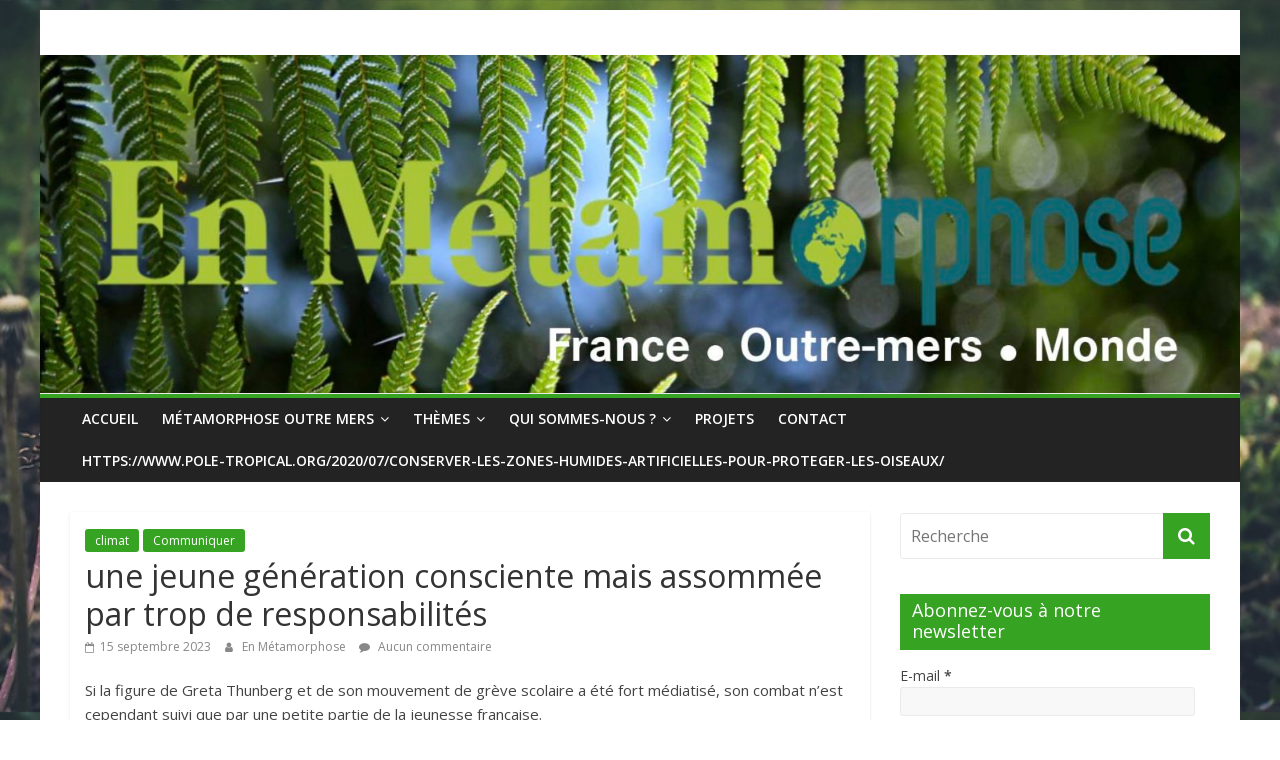

--- FILE ---
content_type: text/html; charset=UTF-8
request_url: https://www.enmetamorphose.com/?p=5117
body_size: 17011
content:
<!DOCTYPE html>
<html lang="fr-FR">
<head>
	<meta charset="UTF-8"/>
	<meta name="viewport" content="width=device-width, initial-scale=1">
	<link rel="profile" href="http://gmpg.org/xfn/11"/>
	<title>une jeune génération consciente mais assommée par trop de responsabilités</title>
<link rel='dns-prefetch' href='//fonts.googleapis.com' />
<link rel='dns-prefetch' href='//s.w.org' />
		<script type="text/javascript">
			window._wpemojiSettings = {"baseUrl":"https:\/\/s.w.org\/images\/core\/emoji\/11.2.0\/72x72\/","ext":".png","svgUrl":"https:\/\/s.w.org\/images\/core\/emoji\/11.2.0\/svg\/","svgExt":".svg","source":{"concatemoji":"https:\/\/www.enmetamorphose.com\/wp-includes\/js\/wp-emoji-release.min.js?ver=5.1.13"}};
			!function(e,a,t){var n,r,o,i=a.createElement("canvas"),p=i.getContext&&i.getContext("2d");function s(e,t){var a=String.fromCharCode;p.clearRect(0,0,i.width,i.height),p.fillText(a.apply(this,e),0,0);e=i.toDataURL();return p.clearRect(0,0,i.width,i.height),p.fillText(a.apply(this,t),0,0),e===i.toDataURL()}function c(e){var t=a.createElement("script");t.src=e,t.defer=t.type="text/javascript",a.getElementsByTagName("head")[0].appendChild(t)}for(o=Array("flag","emoji"),t.supports={everything:!0,everythingExceptFlag:!0},r=0;r<o.length;r++)t.supports[o[r]]=function(e){if(!p||!p.fillText)return!1;switch(p.textBaseline="top",p.font="600 32px Arial",e){case"flag":return s([55356,56826,55356,56819],[55356,56826,8203,55356,56819])?!1:!s([55356,57332,56128,56423,56128,56418,56128,56421,56128,56430,56128,56423,56128,56447],[55356,57332,8203,56128,56423,8203,56128,56418,8203,56128,56421,8203,56128,56430,8203,56128,56423,8203,56128,56447]);case"emoji":return!s([55358,56760,9792,65039],[55358,56760,8203,9792,65039])}return!1}(o[r]),t.supports.everything=t.supports.everything&&t.supports[o[r]],"flag"!==o[r]&&(t.supports.everythingExceptFlag=t.supports.everythingExceptFlag&&t.supports[o[r]]);t.supports.everythingExceptFlag=t.supports.everythingExceptFlag&&!t.supports.flag,t.DOMReady=!1,t.readyCallback=function(){t.DOMReady=!0},t.supports.everything||(n=function(){t.readyCallback()},a.addEventListener?(a.addEventListener("DOMContentLoaded",n,!1),e.addEventListener("load",n,!1)):(e.attachEvent("onload",n),a.attachEvent("onreadystatechange",function(){"complete"===a.readyState&&t.readyCallback()})),(n=t.source||{}).concatemoji?c(n.concatemoji):n.wpemoji&&n.twemoji&&(c(n.twemoji),c(n.wpemoji)))}(window,document,window._wpemojiSettings);
		</script>
		<style type="text/css">
img.wp-smiley,
img.emoji {
	display: inline !important;
	border: none !important;
	box-shadow: none !important;
	height: 1em !important;
	width: 1em !important;
	margin: 0 .07em !important;
	vertical-align: -0.1em !important;
	background: none !important;
	padding: 0 !important;
}
</style>
	<link rel='stylesheet' id='validate-engine-css-css'  href='https://www.enmetamorphose.com/wp-content/plugins/wysija-newsletters/css/validationEngine.jquery.css?ver=2.14' type='text/css' media='all' />
<link rel='stylesheet' id='wp-block-library-css'  href='https://www.enmetamorphose.com/wp-includes/css/dist/block-library/style.min.css?ver=5.1.13' type='text/css' media='all' />
<link rel='stylesheet' id='wp-block-library-theme-css'  href='https://www.enmetamorphose.com/wp-includes/css/dist/block-library/theme.min.css?ver=5.1.13' type='text/css' media='all' />
<link rel='stylesheet' id='sm-style-css'  href='https://www.enmetamorphose.com/wp-content/plugins/wp-show-more/wpsm-style.css?ver=5.1.13' type='text/css' media='all' />
<link rel='stylesheet' id='colormag_google_fonts-css'  href='//fonts.googleapis.com/css?family=Open+Sans%3A400%2C600&#038;ver=5.1.13' type='text/css' media='all' />
<link rel='stylesheet' id='colormag_style-css'  href='https://www.enmetamorphose.com/wp-content/themes/colormag/style.css?ver=5.1.13' type='text/css' media='all' />
<link rel='stylesheet' id='colormag-fontawesome-css'  href='https://www.enmetamorphose.com/wp-content/themes/colormag/fontawesome/css/font-awesome.css?ver=4.2.1' type='text/css' media='all' />
<link rel='stylesheet' id='colormag-featured-image-popup-css-css'  href='https://www.enmetamorphose.com/wp-content/themes/colormag/js/magnific-popup/magnific-popup.css?ver=20150310' type='text/css' media='all' />
<script type='text/javascript' src='https://www.enmetamorphose.com/wp-includes/js/jquery/jquery.js?ver=1.12.4'></script>
<script type='text/javascript' src='https://www.enmetamorphose.com/wp-includes/js/jquery/jquery-migrate.min.js?ver=1.4.1'></script>
<!--[if lte IE 8]>
<script type='text/javascript' src='https://www.enmetamorphose.com/wp-content/themes/colormag/js/html5shiv.min.js?ver=5.1.13'></script>
<![endif]-->
<link rel='https://api.w.org/' href='https://www.enmetamorphose.com/index.php?rest_route=/' />
<link rel="EditURI" type="application/rsd+xml" title="RSD" href="https://www.enmetamorphose.com/xmlrpc.php?rsd" />
<link rel="wlwmanifest" type="application/wlwmanifest+xml" href="https://www.enmetamorphose.com/wp-includes/wlwmanifest.xml" /> 
<link rel='prev' title='Etat des normes parasismiques au Maroc (sept 2023)' href='https://www.enmetamorphose.com/?p=5115' />
<link rel='next' title='Des recherches au service du politique: Norelia Voiseux écoute la population de Marseillan' href='https://www.enmetamorphose.com/?p=5119' />
<meta name="generator" content="WordPress 5.1.13" />
<link rel="canonical" href="https://www.enmetamorphose.com/?p=5117" />
<link rel='shortlink' href='https://www.enmetamorphose.com/?p=5117' />
<link rel="alternate" type="application/json+oembed" href="https://www.enmetamorphose.com/index.php?rest_route=%2Foembed%2F1.0%2Fembed&#038;url=https%3A%2F%2Fwww.enmetamorphose.com%2F%3Fp%3D5117" />
<link rel="alternate" type="text/xml+oembed" href="https://www.enmetamorphose.com/index.php?rest_route=%2Foembed%2F1.0%2Fembed&#038;url=https%3A%2F%2Fwww.enmetamorphose.com%2F%3Fp%3D5117&#038;format=xml" />
<script type="text/javascript"><!--
function powerpress_pinw(pinw_url){window.open(pinw_url, 'PowerPressPlayer','toolbar=0,status=0,resizable=1,width=460,height=320');	return false;}
//-->
</script>
<link rel="pingback" href="https://www.enmetamorphose.com/xmlrpc.php"><style type="text/css" id="custom-background-css">
body.custom-background { background-color: #ffffff; background-image: url("https://www.enmetamorphose.com/wp-content/uploads/2017/07/Capture-d’écran-2017-07-17-à-22.18.20.png"); background-position: left top; background-size: contain; background-repeat: repeat; background-attachment: fixed; }
</style>
	<link rel="icon" href="https://www.enmetamorphose.com/wp-content/uploads/2017/07/cropped-Outremers-Océans-bleu-vierge-32x32.png" sizes="32x32" />
<link rel="icon" href="https://www.enmetamorphose.com/wp-content/uploads/2017/07/cropped-Outremers-Océans-bleu-vierge-192x192.png" sizes="192x192" />
<link rel="apple-touch-icon-precomposed" href="https://www.enmetamorphose.com/wp-content/uploads/2017/07/cropped-Outremers-Océans-bleu-vierge-180x180.png" />
<meta name="msapplication-TileImage" content="https://www.enmetamorphose.com/wp-content/uploads/2017/07/cropped-Outremers-Océans-bleu-vierge-270x270.png" />
<!--  Internal Styles -->		<style type="text/css"> .colormag-button,blockquote,button,input[type=reset],input[type=button],input[type=submit],
		#masthead.colormag-header-clean #site-navigation.main-small-navigation .menu-toggle{background-color:#36a323}
		#site-title a,.next a:hover,.previous a:hover,.social-links i.fa:hover,a,
		#masthead.colormag-header-clean .social-links li:hover i.fa,
		#masthead.colormag-header-classic .social-links li:hover i.fa,
		#masthead.colormag-header-clean .breaking-news .newsticker a:hover,
		#masthead.colormag-header-classic .breaking-news .newsticker a:hover,
		#masthead.colormag-header-classic #site-navigation .fa.search-top:hover,
		#masthead.colormag-header-classic #site-navigation.main-navigation .random-post a:hover .fa-random,
		.dark-skin #masthead.colormag-header-classic #site-navigation.main-navigation .home-icon:hover .fa,
		#masthead .main-small-navigation li:hover > .sub-toggle i,
		.better-responsive-menu #masthead .main-small-navigation .sub-toggle.active .fa {color:#36a323}
		.fa.search-top:hover,
		#masthead.colormag-header-classic #site-navigation.main-small-navigation .menu-toggle,
		.main-navigation ul li.focus > a,
        #masthead.colormag-header-classic .main-navigation ul ul.sub-menu li.focus > a {background-color:#36a323}
		#site-navigation{border-top:4px solid #36a323}
		.home-icon.front_page_on,.main-navigation a:hover,.main-navigation ul li ul li a:hover,
		.main-navigation ul li ul li:hover>a,
		.main-navigation ul li.current-menu-ancestor>a,
		.main-navigation ul li.current-menu-item ul li a:hover,
		.main-navigation ul li.current-menu-item>a,
		.main-navigation ul li.current_page_ancestor>a,
		.main-navigation ul li.current_page_item>a,
		.main-navigation ul li:hover>a,
		.main-small-navigation li a:hover,
		.site-header .menu-toggle:hover,
		#masthead.colormag-header-classic .main-navigation ul ul.sub-menu li:hover > a,
		#masthead.colormag-header-classic .main-navigation ul ul.sub-menu li.current-menu-ancestor > a,
		#masthead.colormag-header-classic .main-navigation ul ul.sub-menu li.current-menu-item > a,
		#masthead .main-small-navigation li:hover > a,
		#masthead .main-small-navigation li.current-page-ancestor > a,
		#masthead .main-small-navigation li.current-menu-ancestor > a,
		#masthead .main-small-navigation li.current-page-item > a,
		#masthead .main-small-navigation li.current-menu-item > a{background-color:#36a323}
		#masthead.colormag-header-classic .main-navigation .home-icon a:hover .fa { color:#36a323}
		.main-small-navigation .current-menu-item>a,.main-small-navigation .current_page_item>a {background:#36a323}
		#masthead.colormag-header-classic .main-navigation ul ul.sub-menu li:hover,
		#masthead.colormag-header-classic .main-navigation ul ul.sub-menu li.current-menu-ancestor,
		#masthead.colormag-header-classic .main-navigation ul ul.sub-menu li.current-menu-item,
		#masthead.colormag-header-classic #site-navigation .menu-toggle,
		#masthead.colormag-header-classic #site-navigation .menu-toggle:hover,
		#masthead.colormag-header-classic .main-navigation ul > li:hover > a,
        #masthead.colormag-header-classic .main-navigation ul > li.current-menu-item > a,
        #masthead.colormag-header-classic .main-navigation ul > li.current-menu-ancestor > a,
        #masthead.colormag-header-classic .main-navigation ul li.focus > a{ border-color:#36a323}
		.promo-button-area a:hover{border:2px solid #36a323;background-color:#36a323}
		#content .wp-pagenavi .current,
		#content .wp-pagenavi a:hover,.format-link .entry-content a,.pagination span{ background-color:#36a323}
		.pagination a span:hover{color:#36a323;border-color:#36a323}
		#content .comments-area a.comment-edit-link:hover,#content .comments-area a.comment-permalink:hover,
		#content .comments-area article header cite a:hover,.comments-area .comment-author-link a:hover{color:#36a323}
		.comments-area .comment-author-link span{background-color:#36a323}
		.comment .comment-reply-link:hover,.nav-next a,.nav-previous a{color:#36a323}
		#secondary .widget-title{border-bottom:2px solid #36a323}
		#secondary .widget-title span{background-color:#36a323}
		.footer-widgets-area .widget-title{border-bottom:2px solid #36a323}
		.footer-widgets-area .widget-title span,
		.colormag-footer--classic .footer-widgets-area .widget-title span::before{background-color:#36a323}
		.footer-widgets-area a:hover{color:#36a323}
		.advertisement_above_footer .widget-title{ border-bottom:2px solid #36a323}
		.advertisement_above_footer .widget-title span{background-color:#36a323}
		a#scroll-up i{color:#36a323}
		.page-header .page-title{border-bottom:2px solid #36a323}
		#content .post .article-content .above-entry-meta .cat-links a,
		.page-header .page-title span{ background-color:#36a323}
		#content .post .article-content .entry-title a:hover,
		.entry-meta .byline i,.entry-meta .cat-links i,.entry-meta a,
		.post .entry-title a:hover,.search .entry-title a:hover{color:#36a323}
		.entry-meta .post-format i{background-color:#36a323}
		.entry-meta .comments-link a:hover,.entry-meta .edit-link a:hover,.entry-meta .posted-on a:hover,
		.entry-meta .tag-links a:hover,.single #content .tags a:hover{color:#36a323}.more-link,
		.no-post-thumbnail{background-color:#36a323}
		.post-box .entry-meta .cat-links a:hover,.post-box .entry-meta .posted-on a:hover,
		.post.post-box .entry-title a:hover{color:#36a323}
		.widget_featured_slider .slide-content .above-entry-meta .cat-links a{background-color:#36a323}
		.widget_featured_slider .slide-content .below-entry-meta .byline a:hover,
		.widget_featured_slider .slide-content .below-entry-meta .comments a:hover,
		.widget_featured_slider .slide-content .below-entry-meta .posted-on a:hover,
		.widget_featured_slider .slide-content .entry-title a:hover{color:#36a323}
		.widget_highlighted_posts .article-content .above-entry-meta .cat-links a {background-color:#36a323}
		.byline a:hover,.comments a:hover,.edit-link a:hover,.posted-on a:hover,.tag-links a:hover,
		.widget_highlighted_posts .article-content .below-entry-meta .byline a:hover,
		.widget_highlighted_posts .article-content .below-entry-meta .comments a:hover,
		.widget_highlighted_posts .article-content .below-entry-meta .posted-on a:hover,
		.widget_highlighted_posts .article-content .entry-title a:hover{color:#36a323}
		.widget_featured_posts .article-content .above-entry-meta .cat-links a{background-color:#36a323}
		.widget_featured_posts .article-content .entry-title a:hover{color:#36a323}
		.widget_featured_posts .widget-title{border-bottom:2px solid #36a323}
		.widget_featured_posts .widget-title span{background-color:#36a323}
		.related-posts-main-title .fa,.single-related-posts .article-content .entry-title a:hover{color:#36a323} .widget_slider_area .widget-title,.widget_beside_slider .widget-title { border-bottom:2px solid #36a323} .widget_slider_area .widget-title span,.widget_beside_slider .widget-title span { background-color:#36a323}
		 @media (max-width: 768px) {.better-responsive-menu .sub-toggle{background-color:#188505}}.wp-block-quote,.wp-block-quote.is-style-large,.wp-block-quote.has-text-align-right{background-color:#36a323}</style>
		</head>

<body class="post-template-default single single-post postid-5117 single-format-standard custom-background wp-custom-logo wp-embed-responsive ">



<div id="page" class="hfeed site">
	<a class="skip-link screen-reader-text" href="#main">Skip to content</a>

	
	
	<header id="masthead" class="site-header clearfix ">
		<div id="header-text-nav-container" class="clearfix">

			
			
			
		<div class="inner-wrap">

			<div id="header-text-nav-wrap" class="clearfix">
				<div id="header-left-section">
										<div id="header-text" class="">
													<h3 id="site-title">
								<a href="https://www.enmetamorphose.com/" title="" rel="home"></a>
							</h3>
												<!-- #site-description -->
					</div><!-- #header-text -->
				</div><!-- #header-left-section -->
				<div id="header-right-section">
									</div><!-- #header-right-section -->

			</div><!-- #header-text-nav-wrap -->

		</div><!-- .inner-wrap -->

		
			<div id="wp-custom-header" class="wp-custom-header"><div class="header-image-wrap"><img src="https://www.enmetamorphose.com/wp-content/uploads/2020/07/cropped-Image-bandeau.jpg" class="header-image" width="1500" height="423" alt=""></div></div>
			
		<nav id="site-navigation" class="main-navigation clearfix" role="navigation">
			<div class="inner-wrap clearfix">
				
				
				<p class="menu-toggle"></p>
				<div class="menu-primary-container"><ul id="menu-menu-entete" class="menu"><li id="menu-item-674" class="menu-item menu-item-type-custom menu-item-object-custom menu-item-home menu-item-674"><a href="http://www.enmetamorphose.com/">Accueil</a></li>
<li id="menu-item-1933" class="menu-item menu-item-type-post_type menu-item-object-page menu-item-has-children menu-item-1933"><a href="https://www.enmetamorphose.com/?page_id=1932">Métamorphose Outre Mers</a>
<ul class="sub-menu">
	<li id="menu-item-1981" class="menu-item menu-item-type-taxonomy menu-item-object-category menu-item-1981"><a href="https://www.enmetamorphose.com/?cat=284">Vidéos</a></li>
	<li id="menu-item-1982" class="menu-item menu-item-type-taxonomy menu-item-object-category menu-item-1982"><a href="https://www.enmetamorphose.com/?cat=285">Informations</a></li>
	<li id="menu-item-1980" class="menu-item menu-item-type-taxonomy menu-item-object-category current-post-ancestor current-menu-parent current-post-parent menu-item-1980"><a href="https://www.enmetamorphose.com/?cat=286">Communiquer</a></li>
</ul>
</li>
<li id="menu-item-592" class="menu-item menu-item-type-post_type menu-item-object-page menu-item-has-children menu-item-592"><a href="https://www.enmetamorphose.com/?page_id=539">Thèmes</a>
<ul class="sub-menu">
	<li id="menu-item-704" class="menu-item menu-item-type-taxonomy menu-item-object-category menu-item-704"><a href="https://www.enmetamorphose.com/?cat=33">Activités</a></li>
	<li id="menu-item-733" class="menu-item menu-item-type-taxonomy menu-item-object-category menu-item-733"><a href="https://www.enmetamorphose.com/?cat=35">Animaux</a></li>
	<li id="menu-item-596" class="menu-item menu-item-type-taxonomy menu-item-object-category menu-item-596"><a href="https://www.enmetamorphose.com/?cat=19">Biodiversité / Paysage</a></li>
	<li id="menu-item-734" class="menu-item menu-item-type-taxonomy menu-item-object-category menu-item-734"><a href="https://www.enmetamorphose.com/?cat=36">Écologie / Développement durable</a></li>
	<li id="menu-item-705" class="menu-item menu-item-type-taxonomy menu-item-object-category menu-item-705"><a href="https://www.enmetamorphose.com/?cat=34">Initiatives Multigénérationnelles</a></li>
	<li id="menu-item-597" class="menu-item menu-item-type-taxonomy menu-item-object-category menu-item-597"><a href="https://www.enmetamorphose.com/?cat=22">Suivi des C.O.P</a></li>
	<li id="menu-item-1983" class="menu-item menu-item-type-taxonomy menu-item-object-category menu-item-1983"><a href="https://www.enmetamorphose.com/?cat=287">Mer</a></li>
</ul>
</li>
<li id="menu-item-171" class="menu-item menu-item-type-post_type menu-item-object-page menu-item-home menu-item-has-children menu-item-171"><a href="https://www.enmetamorphose.com/?page_id=104">Qui sommes-nous ?</a>
<ul class="sub-menu">
	<li id="menu-item-1136" class="menu-item menu-item-type-post_type menu-item-object-page menu-item-1136"><a href="https://www.enmetamorphose.com/?page_id=1135">Newsletter</a></li>
</ul>
</li>
<li id="menu-item-179" class="menu-item menu-item-type-post_type menu-item-object-page menu-item-179"><a href="https://www.enmetamorphose.com/?page_id=100">Projets</a></li>
<li id="menu-item-180" class="menu-item menu-item-type-post_type menu-item-object-page menu-item-180"><a href="https://www.enmetamorphose.com/?page_id=146">Contact</a></li>
<li id="menu-item-2065" class="menu-item menu-item-type-post_type menu-item-object-page menu-item-2065"><a href="https://www.enmetamorphose.com/?page_id=2064">https://www.pole-tropical.org/2020/07/conserver-les-zones-humides-artificielles-pour-proteger-les-oiseaux/</a></li>
</ul></div>
			</div>
		</nav>

		
		</div><!-- #header-text-nav-container -->

		
	</header>

		
	<div id="main" class="clearfix">
		<div class="inner-wrap clearfix">

	
	<div id="primary">
		<div id="content" class="clearfix">

			
				
<article id="post-5117" class="post-5117 post type-post status-publish format-standard hentry category-climat category-communiquer">
	
   
   
   <div class="article-content clearfix">

   
   <div class="above-entry-meta"><span class="cat-links"><a href="https://www.enmetamorphose.com/?cat=50"  rel="category tag">climat</a>&nbsp;<a href="https://www.enmetamorphose.com/?cat=286"  rel="category tag">Communiquer</a>&nbsp;</span></div>
      <header class="entry-header">
   		<h1 class="entry-title">
   			une jeune génération consciente mais assommée par trop de responsabilités   		</h1>
   	</header>

   	<div class="below-entry-meta">
			<span class="posted-on"><a href="https://www.enmetamorphose.com/?p=5117" title="11 h 16 min" rel="bookmark"><i class="fa fa-calendar-o"></i> <time class="entry-date published" datetime="2023-09-15T11:16:19+01:00">15 septembre 2023</time><time class="updated" datetime="2023-09-17T18:47:11+01:00">17 septembre 2023</time></a></span>
			<span class="byline">
				<span class="author vcard">
					<i class="fa fa-user"></i>
					<a class="url fn n"
					   href="https://www.enmetamorphose.com/?author=1"
					   title="En Métamorphose">En Métamorphose					</a>
				</span>
			</span>

							<span class="comments"><a href="https://www.enmetamorphose.com/?p=5117#respond"><i class="fa fa-comment"></i> Aucun commentaire</a></span>
			</div>
   	<div class="entry-content clearfix">
   		
<p>Si la figure de Greta Thunberg et de son mouvement de grève scolaire a été fort médiatisé, son combat n&rsquo;est cependant suivi que par une petite partie de la jeunesse française. </p>



<h6><strong>Tous les jeunes ne sont pas Greta Thunberg, et&nbsp;ceux&nbsp;qui&nbsp;aspirent&nbsp;à&nbsp;l’être restent&nbsp;bien&nbsp;en&nbsp;peine</strong></h6>



<p>Publié: 14 septembre 2023, 10:05 CEST Mis à jour le : 14 septembre 2023, <br><a href="https://theconversation.com/institutions/universite-de-pau-et-des-pays-de-ladour-uppa-2388"></a>Greta Thunberg, Camille Étienne, ces ados du Montana ayant fait valoir leur droit à «&nbsp;un environnement sain&nbsp;» lors d’un procès contre leur État… Médiatiquement, les figures de jeunes engagés contre le dérèglement climatique sont omniprésentes. Pour englober toutes ces différentes figures du militantisme, l’appellation parfois abusive de «&nbsp;Génération Climat&nbsp;» a pu laisser penser que la jeunesse était globalement engagée contre le dérèglement climatique. Alors qu’en est-il&nbsp;? Une Greta Thunberg sommeille-t-elle vraiment en chaque ado&nbsp;? Rien n’est moins sûr.</p>



<p>Une&nbsp;<a href="http://ecocov.fr/wp-content/uploads/2022/06/RAPPORT-JEUNES-ENQUETE-ECOCOV.pdf">enquête</a>&nbsp;menée auprès d’un échantillon représentatif de la population française nous permet de remettre les pendules à l’heure&nbsp;: les jeunes ne sont en réalité pas si différents du reste de la population. Si 74&nbsp;% des Français déclarent se sentir «&nbsp;devoir agir pour protéger l’environnement&nbsp;» ils sont 75&nbsp;% chez les 15-24&nbsp;ans.</p>



<figure class="wp-block-image"><img src="https://images.theconversation.com/files/548077/original/file-20230913-25-3adfov.png?ixlib=rb-1.1.0&amp;q=45&amp;auto=format&amp;w=754&amp;fit=clip" alt=""/><figcaption>Les jeunes, à peine plus soucieux de l&rsquo;environnement que le reste de la population.&nbsp;Fourni par l&rsquo;auteur</figcaption></figure>



<p>Mais lorsqu’on sonde la responsabilité vis-à-vis du dérèglement climatique, le fossé entre la classe d’âge des jeunes et la population globale se creuse&nbsp;: ainsi 46&nbsp;% des Français assurent se sentir responsable de l’état de la planète. Un chiffre qui grimpe à 59&nbsp;% chez les 15-24&nbsp;ans. Derrière cette déclaration se cache une autre idée préconçue que nous avons pu déconstruire à travers les séries d’entretiens menés&nbsp;: si le terme «&nbsp;éco-anxiété&nbsp;» est devenu fort médiatique pour décrire l’angoisse de cette jeunesse engagée contre le dérèglement climatique, ces jeunes militants manifestent en réalité surtout de la colère, souvent de la honte, et peuvent parfois risquer l’épuisement ou la dépression. Car la transformation de leur engagement en actes se heurte à de nombreux obstacles, notamment économiques, et l’affichage public de leur conviction demeure difficile vis-à-vis de leurs pairs.</p>



<h6>Honte d’appartenir à une société qui détruit la planète</h6>



<p>Les premiers compagnons de route des jeunes désireux de s’engager pour le climat demeurent souvent la honte et la culpabilité. Des sentiments qui, nous le verrons, sont amenés à changer d’objets mais pas de nature. La honte initiale sur laquelle beaucoup s’attarde est celle d’appartenir à une société qu’ils qualifient de polluante, de capitaliste, voire de coloniale. Et c’est notamment la volonté de se distinguer d’un groupe auquel ils se sentent appartenir par défaut, en contradiction avec leur valeur personnelle de protection de la nature, qui explique souvent leur décision de s’engager.</p>



<p>Mais l’entrée dans le processus d’engagement ne fait pas disparaître ce sentiment de honte. Celui-ci ne fait que se déplacer. Car la désagréable confrontation aux regards de celles et ceux qui se moquent de l’écologie ou qui ne veulent plus en entendre parler n’est pas rare. Les insultes sont aussi légion, que ce soit en ligne ou hors ligne.</p>



<p>Le cadre scolaire n’en est pas exempt, comme le montre une étude inédite sur les éco-délégués réalisée par Florine Gonzalez. En effet, si certains éco-délégués vivent leur statut comme une opportunité de faire valoir leurs sensibilités, d’autres ont raconté être pour cela la risée de leur camarade, certains l’ont même vécu comme une punition.</p>



<h6>Honte de ne pas assumer l’étiquette d’écolo et stratégies de dissimulation</h6>



<p>En d’autres termes, si ces jeunes trouvent des alliés au sein de certains groupes d’appartenance, la diversité des personnes qu’ils fréquentent au quotidien les amène tôt ou tard à subir des moments d’adversité, voire d’affrontement, que certains vivent avec plus ou moins de difficultés. À la honte d’appartenance initiale se substitue alors la honte de l’étiquette dégradée de «&nbsp;l’écolo&nbsp;».&nbsp;<a href="https://www.editions-hermann.fr/livre/les-paradoxes-de-l-engagement-jocelyn-lachance">Endosser une identité de jeune engagé en faveur de l’écologie ne relève donc pas de l’évidence</a>&nbsp;que ce soit face à des inconnus mais aussi des proches. Une jeune fille de de 18&nbsp;ans engagée dans le mouvement Youth for Climate confessait par exemple :</p>



<blockquote class="wp-block-quote"><p>«&nbsp;À certains moments, je dis rien, je laisse couler, j’en parle pas parce que je sais que ça va créer des conflits, je sais que la personne va peut-être se moquer, et moi après ça va m’énerver.»</p></blockquote>



<figure class="wp-block-image"><img src="https://images.theconversation.com/files/548075/original/file-20230913-17-fnv50h.jpg?ixlib=rb-1.1.0&amp;q=45&amp;auto=format&amp;w=754&amp;fit=clip" alt="Une petite fille seule dans une salle de classe, la tête dans les mains"/><figcaption>Dans un environnement parfois beaucoup moins préoccupés qu’eux par le dérèglement climatique, les jeunes peuvent avoir du mal à assumer leurs convictions écologiques.&nbsp;<a href="https://www.shutterstock.com/fr/image-photo/stress-girl-sitting-thinking-on-classroom-303878768">Tom Wang/Shutterstock</a></figcaption></figure>



<p>Sur les réseaux sociaux, parfois considéré à tort comme le terrain de prédilection des jeunes, l’affichage ostentatoire des convictions n’est pas non plus toujours le bienvenu ni même l’option de prédilection des jeunes militants pour le climat. Ces derniers se retrouvent souvent à utiliser plusieurs comptes en parallèle&nbsp;: certains pour échanger sur les questions environnementales, quand d’autres profils ne seront jamais le moyen de partage de ses valeurs écologiques comme le montre&nbsp;<a href="https://www.researchgate.net/profile/Mathias-Przygoda">Mathias Przygoda</a>&nbsp;dans ses travaux de doctorat.</p>



<blockquote class="wp-block-quote"><p>Il y a peut-être un risque aussi de stigmatisation par rapport à notre vie professionnelle […]. C’est vrai que je me suis déjà demandé&nbsp;: «&nbsp;Est-ce que ce que je partage sur les réseaux sociaux va influer sur des personnes qui vont regarder mon Facebook&nbsp;? Et qui vont se dire&nbsp;: “Ah oui, écolo, qui a l’air un petit peu radicale, c’est dangereux, je vais pas trop la prendre dans mon équipe.”&nbsp;» (Marie-Louise, 18&nbsp;ans)</p></blockquote>



<p>Voici un exemple parmi tant d’autres de stratégie de dissimulation. Elles témoignent d’obstacles rencontrés, parfois d’expériences révélées de violence à leur égard que des jeunes veulent désormais éviter. Elles constituent aussi des moyens de s’assurer que certaines scènes de la vie sociale échappent à la nécessité d’argumenter et de se défendre, encore et encore, parfois au risque de leur exaspération, voire de leur épuisement.</p>



<figure class="wp-block-image"><img src="https://images.theconversation.com/files/548078/original/file-20230913-27-5ujo8f.png?ixlib=rb-1.1.0&amp;q=45&amp;auto=format&amp;w=754&amp;fit=clip" alt="Graphique"/><figcaption>Près d’un jeune sur trois assure avoir honte d’exprimer ses opinions sur les enjeux environnementaux.&nbsp;Fourni par l&rsquo;auteur</figcaption></figure>



<h6>Honte de ne pas être à la hauteur</h6>



<p>À cela s’ajoute la pression de faire mentir les&nbsp;<a href="https://theconversation.com/sommes-nous-adophobes-72536">préjugés</a>&nbsp;dont sont régulièrement victimes les jeunes, notamment lorsqu’ils prennent la parole. Exposer publiquement ses engagements écologiques n’est pas aisé, pour les jeunes militants&nbsp;: il leur faut être convaincants face à des adultes qui les considèrent très souvent avec condescendance comme «&nbsp;insouciants&nbsp;», «&nbsp;rêveurs&nbsp;». Un militant de 17&nbsp;ans, engagé dans Youth For Climate confiait ainsi&nbsp;: &gt; «&nbsp;J’ai pas peur de défendre ce en quoi je crois parce que je pense que c’est vrai et c’est naturel, c’est juste surtout une peur de mal manier la langue ou de me tromper de chiffres. Y’a vraiment cette exigence d’être au mieux pour paraître crédible puisque déjà, là je parle en tant que militant à Youth For Climate, y’a ce double jugement à la fois de par le discours qui est mené, c’est-à-dire autour de la crise climatique et sociale, et du fait qu’on soit jeunes et que donc en étant jeunes y’a ce jugement de&nbsp;: “ Ah, l’immaturité, l’insouciance&nbsp;!&nbsp;»</p>



<figure class="wp-block-image"><img src="https://images.theconversation.com/files/548073/original/file-20230913-19-s4rmjh.jpg?ixlib=rb-1.1.0&amp;q=45&amp;auto=format&amp;w=754&amp;fit=clip" alt="Greta Thunberg, activiste climatique suédoise de 16 ans, participe à l’événement du Comité économique et social européen. Assises elle est entourées d’adultes qui sont eux debouts"/><figcaption>À l’instar de Greta Thunberg, les jeunes militants pour le climat peuvent souvent souffrir de la condescendance qu’ils perçoivent chez les générations plus âgées qu’eux.&nbsp;<a href="https://www.shutterstock.com/fr/image-photo/brussels-belgium-21st-february-2019-sixteen-1318996028">Alexandros Michailidis/Shutterstock</a></figcaption></figure>



<p>En plus de bien parler et bien défendre leur cause, les jeunes militants se retrouvent souvent à devoir prouver que leur engagement est «&nbsp;authentique&nbsp;», sincère, et que leurs actions sont les seuls résultats de leurs convictions profondes, et non du souci de se faire remarquer ou d’entrer en conflit avec leurs parents. Ainsi, il ne faut pas seulement agir, mais montrer que l’on agit de «&nbsp;bonne foi&nbsp;», sincèrement, en adéquation avec ses valeurs, ce qui induit une pression supplémentaire dans la mesure où un affichage ne suffit pas. Il doit être étayé, défendu, justifié et maîtrisé.</p>



<h6>La violence de son propre regard</h6>



<p>Mais si le jeune militant peut réussir à surmonter la honte de son appartenance à une société polluante, la honte de la stigmatisation, une nouvelle honte le guette alors, celle, intime, de ne pas être à la hauteur de ses propres convictions. Ce n’est alors plus le regard des autres qui pèse, mais bien son propre regard qui s’impose à soi-même. Tout se prête alors potentiellement à l’examen de sa capacité à respecter, en tout temps, ses valeurs&nbsp;: du choix du moyen de transport aux modalités d’hygiène, de la consommation de vêtements à ses loisirs… L’examen critique peut-être sans fin. Trouver la limite de son engagement s’impose alors comme un travail nécessaire pour des jeunes qui ne disposent pas tous des mêmes ressources.</p>



<p>[<em>Plus de 85&nbsp;000 lecteurs font confiance aux newsletters de The&nbsp;Conversation pour mieux comprendre les grands enjeux du monde</em>.&nbsp;<a href="https://memberservices.theconversation.com/newsletters/?nl=france&amp;region=fr">Abonnez-vous aujourd’hui</a>]</p>



<p>Car si certains arrivent à freiner leur ardeur ou à bien vivre leurs exigences de militant, d’autres ne trouveront que dans l’expression corporelle de leur malaise une limite. On nous parle alors de la fatigue ressentie, voire d’épuisement… Aux inquiétudes liées à l’avenir perçu comme étant sombre s’ajoute l’inquiétude pour sa propre santé, sa détresse, voire des signes annonciateurs de la dépression. En d’autres termes, tout se passe comme si le processus d’engagement entrainait avec lui le risque du sentiment de sur-responsabilisation de l’individu au regard d’un défi qui le dépasse largement.</p>



<blockquote class="wp-block-quote"><p>«&nbsp;On avait beaucoup de pression sur nos épaules pour gérer tout ce qui était événements, publications et tout. Du coup, ça me stressait plus qu’autre chose, parce que ça faisait beaucoup de pression, sachant que quand tu fais tes études, tu as aussi des trucs à rendre pour les cours, donc ça faisait ça plus ça et quand tu es dans une asso, c’est bénévole, tu fais tout ça sur ton temps libre […]. Je ne dirais pas que ça m’aide, parce que ça me rajoute de la pression supplémentaire.&nbsp;» (Sarah, 21&nbsp;ans)</p></blockquote>



<h6>De l’expérience de la limite au risque pour sa santé</h6>



<p>Le défi climatique est certes global, mais les causes pour lesquelles s’engager dans cette lignée se révèlent, elles, presque innombrables. De la défense du droit des femmes et/ou des minorités linguistiques, de l’implication auprès des migrants ou des communautés LGBT, l’engagement écologique s’accompagne le plus souvent d’une vision globale d’une société à améliorer sur plusieurs fronts. Interrogée sur l’amenuisement des ressources, une jeune militante de 19&nbsp;ans développait ainsi&nbsp;: «&nbsp;Ça va créer soit des guerres, ça peut créer aussi des déplacements de populations qui vont aussi créer de la xénophobie, et du coup ça va être vraiment le bordel d’un point de vue politique&nbsp;».</p>



<figure class="wp-block-image"><img src="https://images.theconversation.com/files/548072/original/file-20230913-29-mgyqii.jpeg?ixlib=rb-1.1.0&amp;q=45&amp;auto=format&amp;w=754&amp;fit=clip" alt="groupe de manifestantes brandissant une pancarte où l’on peut dire « épidémie d’éco-anxiété »"/><figcaption>La lutte contre le dérèglement climatique peut parfois mener à des troubles pour la santé mentale comme l’épuisement ou les épisodes dépressifs.&nbsp;<a href="https://commons.wikimedia.org/wiki/File:%C3%89coanxi%C3%A9t%C3%A9.jpg">JBouchez/Wikimedia</a>,&nbsp;<a href="http://creativecommons.org/licenses/by/4.0/">CC BY</a></figcaption></figure>



<p>Il en résulte un risque de dispersion, pour de jeunes engagés qui témoignent de la difficulté à choisir parmi les offres qui se présentent à eux. S’ajoute alors sans surprise la difficile question de la temporalité de l’engagement. Dans un monde connecté, la possibilité de continuer à s’informer, à échanger, voire à organiser des évènements en ligne, en permanence, s’érige en énième limite à définir. Tout le temps de l’existence peut alors se colorer de l’engagement, et la question «&nbsp;Suis-je à la hauteur de mes propres valeurs&nbsp;?&nbsp;» peut être posée potentiellement à tout moment. La gestion de passage de temps «&nbsp;forts&nbsp;» à des temps «&nbsp;faibles&nbsp;» compte aussi au nombre des difficultés à surmonter. Si la préparation en amont, parfois durant des mois, d’opérations à portée médiatique demande de l’énergie et une certaine constance, qui souvent s’intensifie à l’approche de l’évènement, les «&nbsp;lendemains&nbsp;» sont parfois difficiles lorsqu’à l’intensité se substitue le vide. Il ne faut pas seulement gérer les limites spatiales et temporelles de l’engagement mais aussi le rythme de celui-ci.</p>



<p>Si l’engagement a toujours été principalement perçu positivement, force est de constater l’existence d’une « face cachée », comme le résultat de contradictions, voire d’une énième injonction paradoxale que nous imposons aux plus jeunes : montez sur la scène de l’engagement, mais au risque du mépris. Prenez en charge votre avenir, mais au risque de mettre votre santé en péril… Ainsi les dispositifs d’encouragement à l’engagement devraient désormais s’accompagner d’une attention à ses effets parfois insoupçonnés, d’autant plus que les yeux des adultes semblent souvent tournés en direction de la jeunesse, dont elle attend, plus ou moins explicitement, qu’elle « sauve le monde<a href="https://theconversation.com/topics/dereglement-climatique-142593"></a></p>



<h6>Découvrez « Ici la Terre », notre newsletter Environnement</h6>



<p>Vous cherchez à suivre au plus près l’actualité environnementale ? Chaque jeudi, recevez directement dans votre boite mail une sélection d’articles pour comprendre ces sujets au cœur des préoccupations actuelles.</p>



<p>S&rsquo;abonner</p>



<h6>Jennifer Gallé</h6>



<p>Cheffe de rubrique Environnement + Énergie</p>



<figure class="wp-block-image"><img src="https://cdn.theconversation.com/avatars/187986/width170/image-20210915-18042-1cpc0ue.jpg" alt=""/></figure>
   	</div>

   </div>

	</article>

			
		</div><!-- #content -->

      
		<ul class="default-wp-page clearfix">
			<li class="previous"><a href="https://www.enmetamorphose.com/?p=5115" rel="prev"><span class="meta-nav">&larr;</span> Etat des normes parasismiques au Maroc (sept 2023)</a></li>
			<li class="next"><a href="https://www.enmetamorphose.com/?p=5119" rel="next">Des recherches au service du politique: Norelia Voiseux écoute la population de Marseillan <span class="meta-nav">&rarr;</span></a></li>
		</ul>
	
      
      

	<h4 class="related-posts-main-title">
		<i class="fa fa-thumbs-up"></i><span>Vous pourrez aussi aimer</span>
	</h4>

	<div class="related-posts clearfix">

					<div class="single-related-posts">

				
				<div class="article-content">

					<h3 class="entry-title">
						<a href="https://www.enmetamorphose.com/?p=3561" rel="bookmark" title="les adhérents du Comité 21 à la COP26">les adhérents du Comité 21 à la COP26</a>
					</h3><!--/.post-title-->

					<div class="below-entry-meta">
						<span class="posted-on"><a href="https://www.enmetamorphose.com/?p=3561" title="12 h 08 min" rel="bookmark"><i class="fa fa-calendar-o"></i> <time class="entry-date published" datetime="2021-11-23T12:08:59+01:00">23 novembre 2021</time><time class="updated" datetime="2021-11-23T17:41:40+01:00">23 novembre 2021</time></a></span>
						<span class="byline"><span class="author vcard"><i class="fa fa-user"></i><a class="url fn n" href="https://www.enmetamorphose.com/?author=1" title="En Métamorphose">En Métamorphose</a></span></span>

													<span class="comments"><i class="fa fa-comment"></i><a href="https://www.enmetamorphose.com/?p=3561#respond">0</a></span>
											</div>

				</div>

			</div><!--/.related-->
					<div class="single-related-posts">

				
				<div class="article-content">

					<h3 class="entry-title">
						<a href="https://www.enmetamorphose.com/?p=3500" rel="bookmark" title="Macron et le nucléaire">Macron et le nucléaire</a>
					</h3><!--/.post-title-->

					<div class="below-entry-meta">
						<span class="posted-on"><a href="https://www.enmetamorphose.com/?p=3500" title="9 h 41 min" rel="bookmark"><i class="fa fa-calendar-o"></i> <time class="entry-date published" datetime="2021-11-10T09:41:21+01:00">10 novembre 2021</time><time class="updated" datetime="2021-11-10T09:42:09+01:00">10 novembre 2021</time></a></span>
						<span class="byline"><span class="author vcard"><i class="fa fa-user"></i><a class="url fn n" href="https://www.enmetamorphose.com/?author=1" title="En Métamorphose">En Métamorphose</a></span></span>

													<span class="comments"><i class="fa fa-comment"></i><a href="https://www.enmetamorphose.com/?p=3500#respond">0</a></span>
											</div>

				</div>

			</div><!--/.related-->
					<div class="single-related-posts">

				
				<div class="article-content">

					<h3 class="entry-title">
						<a href="https://www.enmetamorphose.com/?p=4661" rel="bookmark" title="L’Ukraine devient le 178e État à être admis au FIDA">L’Ukraine devient le 178e État à être admis au FIDA</a>
					</h3><!--/.post-title-->

					<div class="below-entry-meta">
						<span class="posted-on"><a href="https://www.enmetamorphose.com/?p=4661" title="12 h 09 min" rel="bookmark"><i class="fa fa-calendar-o"></i> <time class="entry-date published" datetime="2023-02-15T12:09:51+01:00">15 février 2023</time><time class="updated" datetime="2023-02-17T10:19:45+01:00">17 février 2023</time></a></span>
						<span class="byline"><span class="author vcard"><i class="fa fa-user"></i><a class="url fn n" href="https://www.enmetamorphose.com/?author=1" title="En Métamorphose">En Métamorphose</a></span></span>

													<span class="comments"><i class="fa fa-comment"></i><a href="https://www.enmetamorphose.com/?p=4661#respond">0</a></span>
											</div>

				</div>

			</div><!--/.related-->
		
	</div><!--/.post-related-->


      
<div id="comments" class="comments-area">

	
	
	
		<div id="respond" class="comment-respond">
		<h3 id="reply-title" class="comment-reply-title">Laisser un commentaire <small><a rel="nofollow" id="cancel-comment-reply-link" href="/?p=5117#respond" style="display:none;">Annuler la réponse</a></small></h3>			<form action="https://www.enmetamorphose.com/wp-comments-post.php" method="post" id="commentform" class="comment-form" novalidate>
				<p class="comment-notes"><span id="email-notes">Votre adresse de messagerie ne sera pas publiée.</span> Les champs obligatoires sont indiqués avec <span class="required">*</span></p><p class="comment-form-comment"><label for="comment">Commentaire</label> <textarea id="comment" name="comment" cols="45" rows="8" maxlength="65525" required="required"></textarea></p><p class="comment-form-author"><label for="author">Nom <span class="required">*</span></label> <input id="author" name="author" type="text" value="" size="30" maxlength="245" required='required' /></p>
<p class="comment-form-email"><label for="email">Adresse de messagerie <span class="required">*</span></label> <input id="email" name="email" type="email" value="" size="30" maxlength="100" aria-describedby="email-notes" required='required' /></p>
<p class="comment-form-url"><label for="url">Site web</label> <input id="url" name="url" type="url" value="" size="30" maxlength="200" /></p>
<p class="comment-form-cookies-consent"><input id="wp-comment-cookies-consent" name="wp-comment-cookies-consent" type="checkbox" value="yes" /><label for="wp-comment-cookies-consent">Enregistrer mon nom, mon e-mail et mon site web dans le navigateur pour mon prochain commentaire.</label></p>
<p class="form-submit"><input name="submit" type="submit" id="submit" class="submit" value="Laisser un commentaire" /> <input type='hidden' name='comment_post_ID' value='5117' id='comment_post_ID' />
<input type='hidden' name='comment_parent' id='comment_parent' value='0' />
</p>			</form>
			</div><!-- #respond -->
	
</div><!-- #comments -->
	</div><!-- #primary -->

	
<div id="secondary">
			
		<aside id="search-2" class="widget widget_search clearfix"><form action="https://www.enmetamorphose.com/" class="search-form searchform clearfix" method="get">
   <div class="search-wrap">
      <input type="text" placeholder="Recherche" class="s field" name="s">
      <button class="search-icon" type="submit"></button>
   </div>
</form><!-- .searchform --></aside><aside id="wysija-6" class="widget widget_wysija clearfix"><h3 class="widget-title"><span>Abonnez-vous à notre newsletter</span></h3><div class="widget_wysija_cont"><div id="msg-form-wysija-6" class="wysija-msg ajax"></div><form id="form-wysija-6" method="post" action="#wysija" class="widget_wysija">
<p class="wysija-paragraph">
    <label>E-mail <span class="wysija-required">*</span></label>
    
    	<input type="text" name="wysija[user][email]" class="wysija-input validate[required,custom[email]]" title="E-mail"  value="" />
    
    
    
    <span class="abs-req">
        <input type="text" name="wysija[user][abs][email]" class="wysija-input validated[abs][email]" value="" />
    </span>
    
</p>

<input class="wysija-submit wysija-submit-field" type="submit" value="Je m'abonne !" />

    <input type="hidden" name="form_id" value="1" />
    <input type="hidden" name="action" value="save" />
    <input type="hidden" name="controller" value="subscribers" />
    <input type="hidden" value="1" name="wysija-page" />

    
        <input type="hidden" name="wysija[user_list][list_ids]" value="1" />
    
 </form></div></aside><aside id="text-2" class="widget widget_text clearfix"><h3 class="widget-title"><span>Facebook</span></h3>			<div class="textwidget"><p><a href="https://www.facebook.com/dmartinferrari" target="_blank" rel="noopener">Facebook Dominique Martin-Ferrari</a><br />
<a href="https://www.facebook.com/OutremersMetamorphose/" target="_blank" rel="noopener">Facebook Métamorphose</a><br />
<a href="https://www.facebook.com/En-m%C3%A9tamorphose-319013415681239/" target="_blank" rel="noopener">Facebook En Métamorphose</a></p>
</div>
		</aside><aside id="colormag_featured_posts_widget-2" class="widget widget_featured_posts widget_featured_meta clearfix">		<h3 class="widget-title" ><span >Dernièrs Articles</span></h3>								<div class="first-post">			<div class="single-article clearfix">
								<div class="article-content">
					<div class="above-entry-meta"><span class="cat-links"><a href="https://www.enmetamorphose.com/?cat=1"  rel="category tag">Non classé</a>&nbsp;</span></div>					<h3 class="entry-title">
						<a href="https://www.enmetamorphose.com/?p=6603" title="RED III La clause « grand-père » sauve 205 projets">RED III La clause « grand-père » sauve 205 projets</a>
					</h3>
					<div class="below-entry-meta">
						<span class="posted-on"><a href="https://www.enmetamorphose.com/?p=6603" title="18 h 31 min" rel="bookmark"><i class="fa fa-calendar-o"></i> <time class="entry-date published" datetime="2026-01-19T18:31:21+01:00">19 janvier 2026</time><time class="updated" datetime="2026-01-19T18:31:22+01:00">19 janvier 2026</time></a></span>						<span class="byline"><span class="author vcard"><i class="fa fa-user"></i><a class="url fn n" href="https://www.enmetamorphose.com/?author=1" title="En Métamorphose">En Métamorphose</a></span></span>
													<span class="comments"><i class="fa fa-comment"></i><a href="https://www.enmetamorphose.com/?p=6603#respond">0</a></span>
											</div>
											<div class="entry-content">
							<p>Le 21 mai 2025 marquait la date limite de transposition en droit français de la directive européenne RED&nbsp;III. Une clause</p>
						</div>
									</div>

			</div>
			</div>									<div class="following-post">			<div class="single-article clearfix">
								<div class="article-content">
					<div class="above-entry-meta"><span class="cat-links"><a href="https://www.enmetamorphose.com/?cat=1"  rel="category tag">Non classé</a>&nbsp;</span></div>					<h3 class="entry-title">
						<a href="https://www.enmetamorphose.com/?p=6601" title="budget aux forceps du 49,3">budget aux forceps du 49,3</a>
					</h3>
					<div class="below-entry-meta">
						<span class="posted-on"><a href="https://www.enmetamorphose.com/?p=6601" title="18 h 15 min" rel="bookmark"><i class="fa fa-calendar-o"></i> <time class="entry-date published" datetime="2026-01-19T18:15:27+01:00">19 janvier 2026</time><time class="updated" datetime="2026-01-19T18:15:28+01:00">19 janvier 2026</time></a></span>						<span class="byline"><span class="author vcard"><i class="fa fa-user"></i><a class="url fn n" href="https://www.enmetamorphose.com/?author=1" title="En Métamorphose">En Métamorphose</a></span></span>
													<span class="comments"><i class="fa fa-comment"></i><a href="https://www.enmetamorphose.com/?p=6601#respond">0</a></span>
											</div>
									</div>

			</div>
															<div class="single-article clearfix">
								<div class="article-content">
					<div class="above-entry-meta"><span class="cat-links"><a href="https://www.enmetamorphose.com/?cat=1"  rel="category tag">Non classé</a>&nbsp;</span></div>					<h3 class="entry-title">
						<a href="https://www.enmetamorphose.com/?p=6599" title="Les voeux d&rsquo;I4CE">Les voeux d&rsquo;I4CE</a>
					</h3>
					<div class="below-entry-meta">
						<span class="posted-on"><a href="https://www.enmetamorphose.com/?p=6599" title="10 h 07 min" rel="bookmark"><i class="fa fa-calendar-o"></i> <time class="entry-date published" datetime="2026-01-19T10:07:10+01:00">19 janvier 2026</time><time class="updated" datetime="2026-01-19T10:07:12+01:00">19 janvier 2026</time></a></span>						<span class="byline"><span class="author vcard"><i class="fa fa-user"></i><a class="url fn n" href="https://www.enmetamorphose.com/?author=1" title="En Métamorphose">En Métamorphose</a></span></span>
													<span class="comments"><i class="fa fa-comment"></i><a href="https://www.enmetamorphose.com/?p=6599#respond">0</a></span>
											</div>
									</div>

			</div>
															<div class="single-article clearfix">
								<div class="article-content">
					<div class="above-entry-meta"><span class="cat-links"><a href="https://www.enmetamorphose.com/?cat=1"  rel="category tag">Non classé</a>&nbsp;</span></div>					<h3 class="entry-title">
						<a href="https://www.enmetamorphose.com/?p=6596" title="Un papier qui donne espoir, mais à la fin on se demande quelles sont les propositions concrètement et au-delà des bonnes intentions">Un papier qui donne espoir, mais à la fin on se demande quelles sont les propositions concrètement et au-delà des bonnes intentions</a>
					</h3>
					<div class="below-entry-meta">
						<span class="posted-on"><a href="https://www.enmetamorphose.com/?p=6596" title="19 h 57 min" rel="bookmark"><i class="fa fa-calendar-o"></i> <time class="entry-date published" datetime="2026-01-14T19:57:43+01:00">14 janvier 2026</time><time class="updated" datetime="2026-01-14T19:57:45+01:00">14 janvier 2026</time></a></span>						<span class="byline"><span class="author vcard"><i class="fa fa-user"></i><a class="url fn n" href="https://www.enmetamorphose.com/?author=1" title="En Métamorphose">En Métamorphose</a></span></span>
													<span class="comments"><i class="fa fa-comment"></i><a href="https://www.enmetamorphose.com/?p=6596#respond">0</a></span>
											</div>
									</div>

			</div>
															<div class="single-article clearfix">
								<div class="article-content">
					<div class="above-entry-meta"><span class="cat-links"><a href="https://www.enmetamorphose.com/?cat=1"  rel="category tag">Non classé</a>&nbsp;</span></div>					<h3 class="entry-title">
						<a href="https://www.enmetamorphose.com/?p=6594" title="l&rsquo;IA utile en médecine et en collecte de données est un fléau environnemental.Réfléchissons aux choix de progrès.">l&rsquo;IA utile en médecine et en collecte de données est un fléau environnemental.Réfléchissons aux choix de progrès.</a>
					</h3>
					<div class="below-entry-meta">
						<span class="posted-on"><a href="https://www.enmetamorphose.com/?p=6594" title="11 h 56 min" rel="bookmark"><i class="fa fa-calendar-o"></i> <time class="entry-date published" datetime="2026-01-14T11:56:27+01:00">14 janvier 2026</time><time class="updated" datetime="2026-01-14T11:56:28+01:00">14 janvier 2026</time></a></span>						<span class="byline"><span class="author vcard"><i class="fa fa-user"></i><a class="url fn n" href="https://www.enmetamorphose.com/?author=1" title="En Métamorphose">En Métamorphose</a></span></span>
													<span class="comments"><i class="fa fa-comment"></i><a href="https://www.enmetamorphose.com/?p=6594#respond">0</a></span>
											</div>
									</div>

			</div>
						</div>		<!-- </div> -->
		</aside><aside id="tag_cloud-3" class="widget widget_tag_cloud clearfix"><h3 class="widget-title"><span>Tags</span></h3><div class="tagcloud"><a href="https://www.enmetamorphose.com/?tag=afrique" class="tag-cloud-link tag-link-76 tag-link-position-1" style="font-size: 12.581818181818pt;" aria-label="afrique (2 éléments)">afrique<span class="tag-link-count"> (2)</span></a>
<a href="https://www.enmetamorphose.com/?tag=annick-girardin" class="tag-cloud-link tag-link-276 tag-link-position-2" style="font-size: 12.581818181818pt;" aria-label="Annick GIRARDIN (2 éléments)">Annick GIRARDIN<span class="tag-link-count"> (2)</span></a>
<a href="https://www.enmetamorphose.com/?tag=aquaculture" class="tag-cloud-link tag-link-144 tag-link-position-3" style="font-size: 12.581818181818pt;" aria-label="aquaculture (2 éléments)">aquaculture<span class="tag-link-count"> (2)</span></a>
<a href="https://www.enmetamorphose.com/?tag=assises-nationales-des-risques-naturels" class="tag-cloud-link tag-link-80 tag-link-position-4" style="font-size: 8pt;" aria-label="assises nationales des risques naturels (1 élément)">assises nationales des risques naturels<span class="tag-link-count"> (1)</span></a>
<a href="https://www.enmetamorphose.com/?tag=australie" class="tag-cloud-link tag-link-214 tag-link-position-5" style="font-size: 12.581818181818pt;" aria-label="australie (2 éléments)">australie<span class="tag-link-count"> (2)</span></a>
<a href="https://www.enmetamorphose.com/?tag=bettina-laville" class="tag-cloud-link tag-link-228 tag-link-position-6" style="font-size: 12.581818181818pt;" aria-label="bettina laville (2 éléments)">bettina laville<span class="tag-link-count"> (2)</span></a>
<a href="https://www.enmetamorphose.com/?tag=biodiversite" class="tag-cloud-link tag-link-18 tag-link-position-7" style="font-size: 8pt;" aria-label="biodiversité (1 élément)">biodiversité<span class="tag-link-count"> (1)</span></a>
<a href="https://www.enmetamorphose.com/?tag=camargue" class="tag-cloud-link tag-link-67 tag-link-position-8" style="font-size: 8pt;" aria-label="camargue (1 élément)">camargue<span class="tag-link-count"> (1)</span></a>
<a href="https://www.enmetamorphose.com/?tag=centrale-thermique" class="tag-cloud-link tag-link-267 tag-link-position-9" style="font-size: 12.581818181818pt;" aria-label="centrale thermique (2 éléments)">centrale thermique<span class="tag-link-count"> (2)</span></a>
<a href="https://www.enmetamorphose.com/?tag=chine" class="tag-cloud-link tag-link-315 tag-link-position-10" style="font-size: 12.581818181818pt;" aria-label="chine (2 éléments)">chine<span class="tag-link-count"> (2)</span></a>
<a href="https://www.enmetamorphose.com/?tag=climat" class="tag-cloud-link tag-link-28 tag-link-position-11" style="font-size: 8pt;" aria-label="climat (1 élément)">climat<span class="tag-link-count"> (1)</span></a>
<a href="https://www.enmetamorphose.com/?tag=cnrs" class="tag-cloud-link tag-link-207 tag-link-position-12" style="font-size: 12.581818181818pt;" aria-label="CNRS (2 éléments)">CNRS<span class="tag-link-count"> (2)</span></a>
<a href="https://www.enmetamorphose.com/?tag=comite-21" class="tag-cloud-link tag-link-135 tag-link-position-13" style="font-size: 18.181818181818pt;" aria-label="COMITE 21 (4 éléments)">COMITE 21<span class="tag-link-count"> (4)</span></a>
<a href="https://www.enmetamorphose.com/?tag=cop-24" class="tag-cloud-link tag-link-68 tag-link-position-14" style="font-size: 8pt;" aria-label="COP 24 (1 élément)">COP 24<span class="tag-link-count"> (1)</span></a>
<a href="https://www.enmetamorphose.com/?tag=corail" class="tag-cloud-link tag-link-331 tag-link-position-15" style="font-size: 12.581818181818pt;" aria-label="corail (2 éléments)">corail<span class="tag-link-count"> (2)</span></a>
<a href="https://www.enmetamorphose.com/?tag=covid-19" class="tag-cloud-link tag-link-239 tag-link-position-16" style="font-size: 18.181818181818pt;" aria-label="covid 19 (4 éléments)">covid 19<span class="tag-link-count"> (4)</span></a>
<a href="https://www.enmetamorphose.com/?tag=d-o-m" class="tag-cloud-link tag-link-292 tag-link-position-17" style="font-size: 18.181818181818pt;" aria-label="D.O.M (4 éléments)">D.O.M<span class="tag-link-count"> (4)</span></a>
<a href="https://www.enmetamorphose.com/?tag=de-rugy" class="tag-cloud-link tag-link-81 tag-link-position-18" style="font-size: 8pt;" aria-label="De Rugy (1 élément)">De Rugy<span class="tag-link-count"> (1)</span></a>
<a href="https://www.enmetamorphose.com/?tag=dominique-martin-ferrari" class="tag-cloud-link tag-link-46 tag-link-position-19" style="font-size: 18.181818181818pt;" aria-label="Dominique Martin Ferrari (4 éléments)">Dominique Martin Ferrari<span class="tag-link-count"> (4)</span></a>
<a href="https://www.enmetamorphose.com/?tag=edf" class="tag-cloud-link tag-link-268 tag-link-position-20" style="font-size: 12.581818181818pt;" aria-label="EDF (2 éléments)">EDF<span class="tag-link-count"> (2)</span></a>
<a href="https://www.enmetamorphose.com/?tag=energaia" class="tag-cloud-link tag-link-42 tag-link-position-21" style="font-size: 12.581818181818pt;" aria-label="energaia (2 éléments)">energaia<span class="tag-link-count"> (2)</span></a>
<a href="https://www.enmetamorphose.com/?tag=eolien" class="tag-cloud-link tag-link-129 tag-link-position-22" style="font-size: 12.581818181818pt;" aria-label="eolien (2 éléments)">eolien<span class="tag-link-count"> (2)</span></a>
<a href="https://www.enmetamorphose.com/?tag=feux" class="tag-cloud-link tag-link-215 tag-link-position-23" style="font-size: 12.581818181818pt;" aria-label="feux (2 éléments)">feux<span class="tag-link-count"> (2)</span></a>
<a href="https://www.enmetamorphose.com/?tag=fne" class="tag-cloud-link tag-link-311 tag-link-position-24" style="font-size: 12.581818181818pt;" aria-label="FNE (2 éléments)">FNE<span class="tag-link-count"> (2)</span></a>
<a href="https://www.enmetamorphose.com/?tag=gouvernance" class="tag-cloud-link tag-link-291 tag-link-position-25" style="font-size: 15.636363636364pt;" aria-label="gouvernance (3 éléments)">gouvernance<span class="tag-link-count"> (3)</span></a>
<a href="https://www.enmetamorphose.com/?tag=greenpeace" class="tag-cloud-link tag-link-136 tag-link-position-26" style="font-size: 12.581818181818pt;" aria-label="greenpeace (2 éléments)">greenpeace<span class="tag-link-count"> (2)</span></a>
<a href="https://www.enmetamorphose.com/?tag=guyane" class="tag-cloud-link tag-link-172 tag-link-position-27" style="font-size: 12.581818181818pt;" aria-label="guyane (2 éléments)">guyane<span class="tag-link-count"> (2)</span></a>
<a href="https://www.enmetamorphose.com/?tag=hydrogene" class="tag-cloud-link tag-link-145 tag-link-position-28" style="font-size: 18.181818181818pt;" aria-label="hydrogene (4 éléments)">hydrogene<span class="tag-link-count"> (4)</span></a>
<a href="https://www.enmetamorphose.com/?tag=ifremer" class="tag-cloud-link tag-link-89 tag-link-position-29" style="font-size: 15.636363636364pt;" aria-label="ifremer (3 éléments)">ifremer<span class="tag-link-count"> (3)</span></a>
<a href="https://www.enmetamorphose.com/?tag=ird" class="tag-cloud-link tag-link-60 tag-link-position-30" style="font-size: 18.181818181818pt;" aria-label="ird (4 éléments)">ird<span class="tag-link-count"> (4)</span></a>
<a href="https://www.enmetamorphose.com/?tag=journalisme" class="tag-cloud-link tag-link-367 tag-link-position-31" style="font-size: 12.581818181818pt;" aria-label="journalisme (2 éléments)">journalisme<span class="tag-link-count"> (2)</span></a>
<a href="https://www.enmetamorphose.com/?tag=larivot" class="tag-cloud-link tag-link-266 tag-link-position-32" style="font-size: 12.581818181818pt;" aria-label="larivot (2 éléments)">larivot<span class="tag-link-count"> (2)</span></a>
<a href="https://www.enmetamorphose.com/?tag=marc-lacave" class="tag-cloud-link tag-link-83 tag-link-position-33" style="font-size: 8pt;" aria-label="Marc Lacave (1 élément)">Marc Lacave<span class="tag-link-count"> (1)</span></a>
<a href="https://www.enmetamorphose.com/?tag=mayotte" class="tag-cloud-link tag-link-320 tag-link-position-34" style="font-size: 12.581818181818pt;" aria-label="mayotte (2 éléments)">mayotte<span class="tag-link-count"> (2)</span></a>
<a href="https://www.enmetamorphose.com/?tag=meteo-france" class="tag-cloud-link tag-link-82 tag-link-position-35" style="font-size: 8pt;" aria-label="meteo France (1 élément)">meteo France<span class="tag-link-count"> (1)</span></a>
<a href="https://www.enmetamorphose.com/?tag=migrations" class="tag-cloud-link tag-link-235 tag-link-position-36" style="font-size: 12.581818181818pt;" aria-label="migrations (2 éléments)">migrations<span class="tag-link-count"> (2)</span></a>
<a href="https://www.enmetamorphose.com/?tag=montpellier" class="tag-cloud-link tag-link-30 tag-link-position-37" style="font-size: 8pt;" aria-label="montpellier (1 élément)">montpellier<span class="tag-link-count"> (1)</span></a>
<a href="https://www.enmetamorphose.com/?tag=nucleaire" class="tag-cloud-link tag-link-312 tag-link-position-38" style="font-size: 22pt;" aria-label="nucleaire (6 éléments)">nucleaire<span class="tag-link-count"> (6)</span></a>
<a href="https://www.enmetamorphose.com/?tag=outre-mers" class="tag-cloud-link tag-link-293 tag-link-position-39" style="font-size: 18.181818181818pt;" aria-label="Outre-mers (4 éléments)">Outre-mers<span class="tag-link-count"> (4)</span></a>
<a href="https://www.enmetamorphose.com/?tag=pollution" class="tag-cloud-link tag-link-295 tag-link-position-40" style="font-size: 12.581818181818pt;" aria-label="pollution (2 éléments)">pollution<span class="tag-link-count"> (2)</span></a>
<a href="https://www.enmetamorphose.com/?tag=recyclage-des-eaux" class="tag-cloud-link tag-link-57 tag-link-position-41" style="font-size: 8pt;" aria-label="recyclage des eaux (1 élément)">recyclage des eaux<span class="tag-link-count"> (1)</span></a>
<a href="https://www.enmetamorphose.com/?tag=romain-loury" class="tag-cloud-link tag-link-211 tag-link-position-42" style="font-size: 12.581818181818pt;" aria-label="romain Loury (2 éléments)">romain Loury<span class="tag-link-count"> (2)</span></a>
<a href="https://www.enmetamorphose.com/?tag=sante" class="tag-cloud-link tag-link-44 tag-link-position-43" style="font-size: 8pt;" aria-label="santé (1 élément)">santé<span class="tag-link-count"> (1)</span></a>
<a href="https://www.enmetamorphose.com/?tag=the-island" class="tag-cloud-link tag-link-61 tag-link-position-44" style="font-size: 8pt;" aria-label="the island (1 élément)">the island<span class="tag-link-count"> (1)</span></a>
<a href="https://www.enmetamorphose.com/?tag=vigne" class="tag-cloud-link tag-link-58 tag-link-position-45" style="font-size: 8pt;" aria-label="vigne (1 élément)">vigne<span class="tag-link-count"> (1)</span></a></div>
</aside>
	</div>
	

</div><!-- .inner-wrap -->
</div><!-- #main -->




<footer id="colophon" class="clearfix ">
	
<div class="footer-widgets-wrapper">
	<div class="inner-wrap">
		<div class="footer-widgets-area clearfix">
         <div class="tg-footer-main-widget">
   			<div class="tg-first-footer-widget">
   				   			</div>
         </div>
         <div class="tg-footer-other-widgets">
   			<div class="tg-second-footer-widget">
   				   			</div>
            <div class="tg-third-footer-widget">
                           </div>
            <div class="tg-fourth-footer-widget">
               <aside id="meta-2" class="widget widget_meta clearfix"><h3 class="widget-title"><span>Méta</span></h3>			<ul>
						<li><a href="https://www.enmetamorphose.com/wp-login.php">Connexion</a></li>
			<li><a href="https://www.enmetamorphose.com/?feed=rss2">Flux <abbr title="Really Simple Syndication">RSS</abbr> des articles</a></li>
			<li><a href="https://www.enmetamorphose.com/?feed=comments-rss2"><abbr title="Really Simple Syndication">RSS</abbr> des commentaires</a></li>
			<li><a href="https://wpfr.net" title="Propulsé par WordPress, plate-forme de publication personnelle sémantique de pointe.">Site de WordPress-FR</a></li>			</ul>
			</aside>            </div>
         </div>
		</div>
	</div>
</div>	<div class="footer-socket-wrapper clearfix">
		<div class="inner-wrap">
			<div class="footer-socket-area">
				<div class="footer-socket-right-section">
									</div>

				<div class="footer-socket-left-section">
					<div class="copyright">Copyright &copy; 2026 <a href="https://www.enmetamorphose.com/" title="" ><span></span></a>. Tous droits réservés.<br>Theme ColorMag par <a href="https://themegrill.com/themes/colormag" target="_blank" title="ThemeGrill." rel="author"><span>ThemeGrill.</span></a>. Propulsé par <a href="https://wordpress.org" target="_blank" title="WordPress"><span>WordPress</span></a>.</div>				</div>
			</div>
		</div>
	</div>
</footer>

<a href="#masthead" id="scroll-up"><i class="fa fa-chevron-up"></i></a>

</div><!-- #page -->
<script type='text/javascript' src='https://www.enmetamorphose.com/wp-content/plugins/wp-show-more/wpsm-script.js?ver=1.0.1'></script>
<script type='text/javascript' src='https://www.enmetamorphose.com/wp-includes/js/comment-reply.min.js?ver=5.1.13'></script>
<script type='text/javascript' src='https://www.enmetamorphose.com/wp-content/themes/colormag/js/jquery.bxslider.min.js?ver=4.2.10'></script>
<script type='text/javascript' src='https://www.enmetamorphose.com/wp-content/themes/colormag/js/navigation.js?ver=5.1.13'></script>
<script type='text/javascript' src='https://www.enmetamorphose.com/wp-content/themes/colormag/js/magnific-popup/jquery.magnific-popup.min.js?ver=20150310'></script>
<script type='text/javascript' src='https://www.enmetamorphose.com/wp-content/themes/colormag/js/fitvids/jquery.fitvids.js?ver=20150311'></script>
<script type='text/javascript' src='https://www.enmetamorphose.com/wp-content/themes/colormag/js/skip-link-focus-fix.js?ver=5.1.13'></script>
<script type='text/javascript' src='https://www.enmetamorphose.com/wp-content/themes/colormag/js/colormag-custom.js?ver=5.1.13'></script>
<script type='text/javascript' src='https://www.enmetamorphose.com/wp-includes/js/wp-embed.min.js?ver=5.1.13'></script>
<script type='text/javascript' src='https://www.enmetamorphose.com/wp-content/plugins/wysija-newsletters/js/validate/languages/jquery.validationEngine-fr.js?ver=2.14'></script>
<script type='text/javascript' src='https://www.enmetamorphose.com/wp-content/plugins/wysija-newsletters/js/validate/jquery.validationEngine.js?ver=2.14'></script>
<script type='text/javascript'>
/* <![CDATA[ */
var wysijaAJAX = {"action":"wysija_ajax","controller":"subscribers","ajaxurl":"https:\/\/www.enmetamorphose.com\/wp-admin\/admin-ajax.php","loadingTrans":"Chargement...","is_rtl":""};
/* ]]> */
</script>
<script type='text/javascript' src='https://www.enmetamorphose.com/wp-content/plugins/wysija-newsletters/js/front-subscribers.js?ver=2.14'></script>
</body>
</html>
